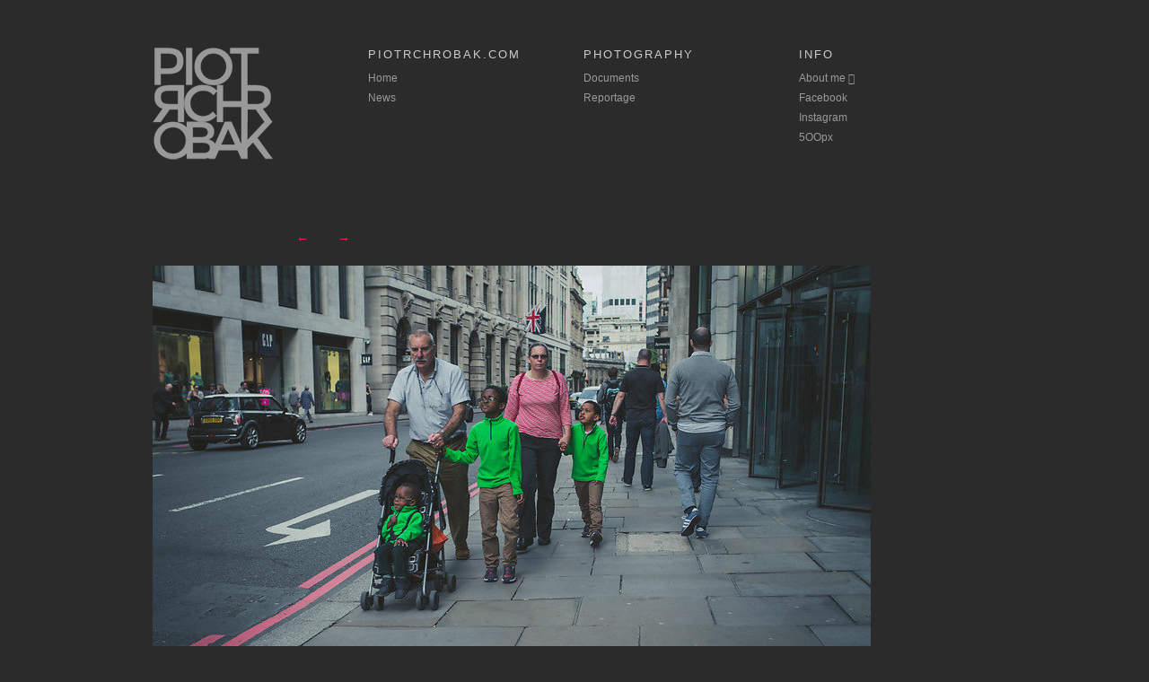

--- FILE ---
content_type: text/html; charset=UTF-8
request_url: http://piotrchrobak.com/albums/look-right-part-piotr/content/214-9/
body_size: 3008
content:
<!DOCTYPE html>
<html class="k-source-content k-lens-content">
<head>
	<meta charset="utf-8">
	<meta http-equiv="X-UA-Compatible" content="IE=edge,chrome=1">
	<meta name="viewport" content="width=device-width, initial-scale=1, minimum-scale=1, maximum-scale=1">
	
	<meta name="description" content=" " />
	<meta name="author" content="Piotr Chrobak" />
	<meta name="keywords" content="Fotografia Piotr Chrobak, zdjęcia, foto, fotografie, opole, portret, projekt, reportaż, street, lifestyle, photography, opolski artysta  fotograf" />

	<link rel="stylesheet" type="text/css" href="/app/site/themes/common/css/reset.css?0.22.24" />
	<link rel="stylesheet" type="text/css" href="/storage/themes/repertoire-fa8a5d39-01a5-dfd6-92ff-65a22af5d5ac/css/skeleton.css" />
	<link rel="stylesheet" type="text/css" href="/app/site/themes/common/css/kicons.css?0.22.24" />
	<link id="koken_settings_css_link" rel="stylesheet" type="text/css" href="/settings.css.lens" /><div id="fb-root"></div>
	<link rel="canonical" href="https://piotrchrobak.com/albums/look-right-part-piotr/content/214-9/">
	<title>- piotrchrobak.com</title>
	<link rel="alternate" type="application/atom+xml" title="piotrchrobak.com: Uploads from Look Right <BR> Part Piotr" href="/feed/albums/24/recent.rss" />
	<meta property="og:site_name" content="Piotr Chrobak - Fotografia" />
	<meta property="og:title" content=" " />
	<meta property="og:description" content="" />
	<meta property="og:type" content="website" />
	<meta property="og:image" content="https://piotrchrobak.com/storage/cache/images/000/194/10-DSC1789,medium_large.1486370810.jpg" />
	<meta property="og:image:width" content="800" />
	<meta property="og:image:height" content="534" />
	<meta property="og:url" content="https://piotrchrobak.com/albums/look-right-part-piotr/content/214-9/" />

	<!--[if IE]>
	<script src="/app/site/themes/common/js/html5shiv.js"></script>
	<![endif]-->
	<meta name="generator" content="Koken 0.22.24" />
	<meta name="theme" content="Repertoire 1.7.2" />
	<script src="//ajax.googleapis.com/ajax/libs/jquery/1.12.4/jquery.min.js"></script>
	<script>window.jQuery || document.write('<script src="/app/site/themes/common/js/jquery.min.js"><\/script>')</script>
	<script src="/koken.js?0.22.24"></script>
	<script>$K.location = $.extend($K.location, {"here":"\/albums\/look-right-part-piotr\/content\/214-9\/","parameters":{"page":1,"url":"\/albums\/look-right-part-piotr\/content\/214-9\/"},"page_class":"k-source-content k-lens-content"});</script>
	<link rel="alternate" type="application/atom+xml" title="Piotr Chrobak - Fotografia: All uploads" href="/feed/content/recent.rss" />
	<link rel="alternate" type="application/atom+xml" title="Piotr Chrobak - Fotografia: Essays" href="/feed/essays/recent.rss" />
	<link rel="alternate" type="application/atom+xml" title="Piotr Chrobak - Fotografia: Timeline" href="/feed/timeline/recent.rss" />
<script type="text/javascript">
	var _gaq = _gaq || [];
	_gaq.push(['_setAccount', 'UA-57294905-1']);
 	_gaq.push(['_trackPageview']);
 	_gaq.push(['_anonymizeIP', false]);
 	(function() {
	var ga = document.createElement('script'); ga.type = 'text/javascript'; ga.async = true;
	ga.src = ('https:' == document.location.protocol ? 'https://' : 'http://') + 'stats.g.doubleclick.net/dc.js';
	var s = document.getElementsByTagName('script')[0]; s.parentNode.insertBefore(ga, s);
 	})();
	// For themes that use pjax or turbolinks
	$(window).on('page:change pjax:success', function() {
	_gaq.push(['_trackPageview']);
	});
</script>
<script>(function(d, s, id) {
  var js, fjs = d.getElementsByTagName(s)[0];
  if (d.getElementById(id)) return;
  js = d.createElement(s); js.id = id;
  js.src = 'https://connect.facebook.net/pl_PL/sdk.js#xfbml=1&version=v2.11&appId=822532364455041';
  fjs.parentNode.insertBefore(js, fjs);
}(document, 'script', 'facebook-jssdk'));</script>
</head>
<body class="k-source-content k-lens-content">
	<div class="container">
	<header class="top">
	<div class="row">
	<div class="four columns">
	<div id="site_title">
	<a href="/" title="Home" data-koken-internal><img src="http://piotrchrobak.com/LogoS.png" alt="Piotr Chrobak - Fotografia" class="custom_logo"></a>
	</div>
	</div>
	<div class="four columns">
	<h2>piotrchrobak.com</h2>	<nav>
	<ul class="k-nav-list k-nav-root "><li><a data-koken-internal title="Home" href="/">Home</a></li><li><a data-koken-internal title="News" href="/essays/">News</a></li></ul>	</nav>
	</div>
	<div class="four columns">
	<h2>Photography</h2>	<nav>
	<ul class="k-nav-list k-nav-root "><li><a data-koken-internal title="Documents" href="/sets/projekt-2/">Documents</a></li><li><a data-koken-internal title="Reportage" href="/sets/reportaz-2/">Reportage</a></li></ul>	</nav>
	</div>
	<div class="four columns">
	<h2>Info</h2>	<nav>
	<ul class="k-nav-list k-nav-root "><li><a data-koken-internal title="About me  " href="/pages/o-mnie/">About me  </a></li><li><a target="_blank" title="Facebook" href="https://www.facebook.com/chrobak.photo/">Facebook</a></li><li><a target="_blank" title="Instagram" href="https://www.instagram.com/piotrchrobak/">Instagram</a></li><li><a target="_blank" title="5OOpx" href="https://500px.com/piotrchrobak">5OOpx</a></li></ul>	</nav>
	</div>
	</div>
	</header>
	<div class="main">

	
	<div id="content-detail">
	<div class="row">
	<div class="twelve columns">
	<h1>
	 	</h1>
	</div>
	<div class="four columns">
	<ul class="neighbor-links">
	<a href="/albums/look-right-part-piotr/content/214-8/" title="Previous:" data-koken-internal><li>
	&larr;&nbsp;</a>
	</li>
	<li>
	<a href="/albums/look-right-part-piotr/content/214-10/" title="Next:" data-koken-internal>&nbsp;&rarr;</a>
	</li>
	</ul>
	</div>
	</div>
	<div class="row">
	<div class="sixteen columns">
	
	<div class="img-wrap">
	
	<noscript>
	<img width="100%" class="nospin k-lazy-loading" alt=" " data-lazy-fade="400" src="https://piotrchrobak.com/storage/cache/images/000/194/10-DSC1789,large.1486370810.jpg" />
</noscript>
<img class="nospin k-lazy-loading" data-alt=" " data-lazy-fade="400" data-visibility="public" data-respond-to="width" data-presets="tiny,60,40 small,100,67 medium,480,320 medium_large,800,534 large,800,534 xlarge,800,534 huge,800,534" data-base="/storage/cache/images/000/194/10-DSC1789," data-extension="1486370810.jpg"/>

	</div>
	
	<div class="event-data">
	
	</div>
	</div>
	</div>
	<div class="row">
	<div class="four columns">
	<h4>Captured</h4>
	<p>
	<span class="meta">
	<time datetime="2017-01-22T23:17:54+01:00" >
	2017/01/22
</time>	</span>
	</p>
	<h4>EXIF</h4>
	<p>
	<span class="meta">
	f/4	1/200 sec	35mm	ISO 100	</span>
	</p>
	
	
	
	<h4>Share</h4>
	<ul class="social-links">
  <li><a href="https://twitter.com/intent/tweet?text=+&amp;url=https%3A%2F%2Fpiotrchrobak.com%2Falbums%2Flook-right-part-piotr%2Fcontent%2F214-9%2F" class="share_twitter" data-koken-share="twitter" title="Share&nbsp;&quot; &quot;&nbsp;on&nbsp;Twitter"><i class="kicon-twitter"></i></a></li><li><a href="https://www.facebook.com/sharer.php?u=https%3A%2F%2Fpiotrchrobak.com%2Falbums%2Flook-right-part-piotr%2Fcontent%2F214-9%2F" class="share_facebook" data-koken-share="facebook" title="Share&nbsp;&quot; &quot;&nbsp;on&nbsp;Facebook"><i class="kicon-facebook"></i></a></li><li><a href="http://pinterest.com/pin/create/button/?url=https%3A%2F%2Fpiotrchrobak.com%2Falbums%2Flook-right-part-piotr%2Fcontent%2F214-9%2F&amp;description=+&amp;media=https%3A%2F%2Fpiotrchrobak.com%2Fstorage%2Fcache%2Fimages%2F000%2F194%2F10-DSC1789%2Flarge.1486370810.jpg" class="share_pinterest" data-koken-share="pinterest" title="Share&nbsp;&quot; &quot;&nbsp;on&nbsp;Pinterest"><i class="kicon-pinterest"></i></a></li><li><a href="https://www.tumblr.com/widgets/share/tool?caption=%3Cp%3E%3Cstrong%3E%3Ca+href%3D%22https%3A%2F%2Fpiotrchrobak.com%2Falbums%2Flook-right-part-piotr%2Fcontent%2F214-9%2F%22+title%3D%22+%22%3E+%3C%2Fa%3E%3C%2Fstrong%3E%3C%2Fp%3E%3Cp%3E%3C%2Fp%3E&amp;canonicalUrl=https%3A%2F%2Fpiotrchrobak.com%2Falbums%2Flook-right-part-piotr%2Fcontent%2F214-9%2F&amp;posttype=photo&amp;content=https%3A%2F%2Fpiotrchrobak.com%2Fstorage%2Fcache%2Fimages%2F000%2F194%2F10-DSC1789%2Flarge.1486370810.jpg" class="share_tumblr" data-koken-share="tumblr" title="Share&nbsp;&quot; &quot;&nbsp;on&nbsp;Tumblr"><i class="kicon-tumblr"></i></a></li><li><a href="https://plus.google.com/share?url=https%3A%2F%2Fpiotrchrobak.com%2Falbums%2Flook-right-part-piotr%2Fcontent%2F214-9%2F" class="share_gplus" data-koken-share="google-plus" title="Share&nbsp;&quot; &quot;&nbsp;on&nbsp;Google+"><i class="kicon-gplus"></i></a></li>
</ul>
	</div>
	<div class="twelve columns">
	<div class="detail-text">
	</div>
	</div>
	</div>
	</div>

	</div> <!-- close .main -->
	<footer class="main">
	<div class="row">
	<div class="sixteen columns">
	⭕️ Polub mój profil na Facebook'u: <BR> <BR><div class="fb-like" data-href="https://www.facebook.com/chrobak.photo" data-width="220" data-layout="button_count" data-action="like" data-size="large" data-show-faces="false" data-share="false"></div><br><br>Copyright © 2017 - piotrchrobak.com - <a href="http://piotrchrobak.com/pages/zastrzezenia/">Wszelkie prawa zastrzeżone.</a>
	</div>
	</div>
	</footer>
	</div> <!-- close .container -->
</body>
</html>